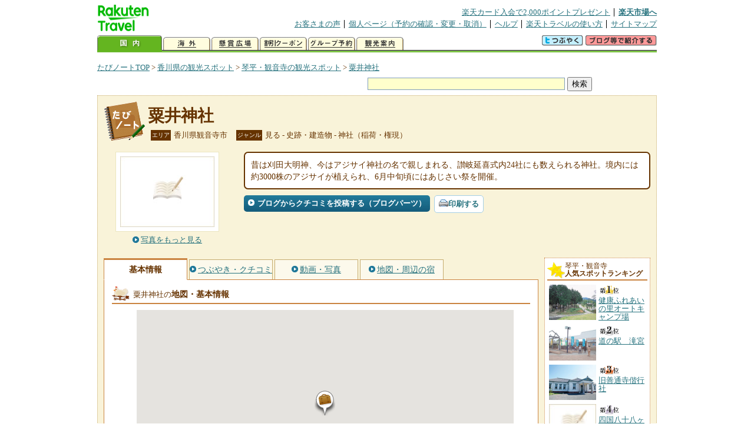

--- FILE ---
content_type: text/html
request_url: https://kanko.travel.rakuten.co.jp/kagawa/spot/S37000399.html
body_size: 6135
content:
<!DOCTYPE HTML PUBLIC "-//W3C//DTD HTML 4.01 Transitional//EN" "http://www.w3.org/TR/html4/loose.dtd">
<html xmlns="http://www.w3.org/1999/xhtml" xml:lang="ja" lang="ja" dir="ltr" xmlns:og="http://ogp.me/ns#" xmlns:mixi="http://mixi-platform.com/ns#" xmlns:fb="http://www.facebook.com/2008/fbml">
<head>
<meta http-equiv="Content-Type" content="text/html; charset=Shift_JIS">
<meta http-equiv="Content-Script-Type" content="text/javascript">
<meta http-equiv="Content-Style-Type" content="text/css">
<meta name="description" content="楽天トラベルの観光情報サイト。粟井神社の観光情報盛りだくさん！ 粟井神社の地図・住所・電話番号などの基本情報を掲載しています。">
<meta name="keywords" content="粟井神社,観光,香川県,観音寺市,楽天">
<meta name="viewport" content="width=device-width,initial-scale=1.0,minimum-scale=1.0,maximum-scale=2.0,user-scalable=yes">
<meta property="og:title" content="楽天トラベル: 粟井神社 （たびノート）">
<meta property="og:type" content="article">
<meta property="og:url" content="https://kanko.travel.rakuten.co.jp/kagawa/spot/S37000399.html">
<meta property="og:image" content="https://img.travel.rakuten.co.jp/share/themes/kanko/images/photo_nophoto_160.jpg">
<meta property="og:site_name" content="楽天トラベル:たびノート">
<meta property="og:description" content="楽天トラベルの観光情報サイト。粟井神社の観光情報盛りだくさん！ 粟井神社の地図・住所・電話番号などの基本情報を掲載しています。">
<link rel="canonical" href="https://kanko.travel.rakuten.co.jp/kagawa/spot/S37000399.html">
<link rel="stylesheet" type="text/css" href="https://img.travel.rakuten.co.jp/share/themes/kanko/css/import.css">
<link rel="stylesheet" type="text/css" href="https://img.travel.rakuten.co.jp/share/themes/kanko/css/smp.css" media="only screen and (max-device-width:480px)" > 
<link rel="stylesheet" type="text/css" href="https://img.travel.rakuten.co.jp/share/common/css/thickbox.css" media="screen" />
<link rel="alternate" media="handheld" type="text/html" href="http://m.travel.rakuten.co.jp/kanko/kagawa/S37000399.html">
<script type="text/javascript" src="https://img.travel.rakuten.co.jp/share/common/js/lib/jquery/jquery.js"></script>
<script type="text/javascript" src="https://img.travel.rakuten.co.jp/share/common/js/rakutenTr_thickbox_v20090811.js"></script>
<title>楽天トラベル:粟井神社（たびノート）</title>
</head>
<body id="spotIndex">
<div id="widewrapper">
<!--START_HEADER-->
<div id="grpheaderArea">
<p id="grpSiteID"><a href="//travel.rakuten.co.jp/"><img src="https://img.travel.rakuten.co.jp/package/ana/images/logo_travel_w89.gif" alt="楽天トラベル" width="89" height="45" class="serviceLogo"></a></p>


<dl id="grpRemoteNav">
<dt>楽天グループ関連</dt>
<dd class="grpRelation">
<ul><!--
--><li><a href="//ad2.trafficgate.net/t/r/1367/1441/99636_99636/">楽天カード入会で2,000ポイントプレゼント</a></li><!--
--><li class="grpHome"><a href="//www.rakuten.co.jp/">楽天市場へ</a></li><!--
--></ul>
</dd>
<dt>補助メニュー</dt>
<dd class="grpSiteUtility">
<ul><!--
--><li><a href="//travel.rakuten.co.jp/auto/tabimado_bbs_top.html">お客さまの声</a></li><!--
--><li><a href="https://aps1.travel.rakuten.co.jp/portal/my/prv_page.first">個人ページ（予約の確認・変更・取消）</a></li><!--
--><li><a href="//travel.rakuten.co.jp/help/">ヘルプ</a></li><!--
--><li><a href="//travel.rakuten.co.jp/howto/">楽天トラベルの使い方</a></li><!--
--><li class="grpLast"><a href="//travel.rakuten.co.jp/sitemap/">サイトマップ</a></li><!--
--></ul>
</dd>
</dl>
<dl id="sectionNav" class="scndLyr">
<dt>主なカテゴリー</dt>
<dd class="menuList">
<ul><!--
--><li id="tabKokunai"><span class="current">国内</span></li><!--
--><li id="tabKaigai"><a href="//travel.rakuten.co.jp/kaigai/index.html">海外</a></li><!--
--><li id="tabKenshou"><a href="//img.travel.rakuten.co.jp/image/tr/hs/prsnt/Vftj7/">懸賞広場</a></li><!--
--><li id="tabCoupon"><a href="//img.travel.rakuten.co.jp/image/tr/userm/rakupon/Ko0VY/">割引クーポン</a></li><!--
--><li id="tabAinori"><a href="//img.travel.rakuten.co.jp/image/tr/hs/grptr/zDa1q/">グループ予約</a></li><!--
--><li id="tabTabinote"><a href="//kanko.travel.rakuten.co.jp/">観光案内</a><!--
--></ul>
</dd>
<dd class="grpExpansionArea">
<p><a href="" id="RakutoraTwitter"><img src="https://img.travel.rakuten.co.jp/share/themes/header/images/btnTwitter.gif"></a>
<span id="affiliateBanner"></span>
</p>
</dd>
<script src="https://img.travel.rakuten.co.jp/share/common/js/RakutoraTwitter_kanko.js"></script>
<script src="https://img.travel.rakuten.co.jp/share/common/js/rakutenTr_affiliate.js" type="text/javascript"></script>
<script>
<!--
new RakutoraTwitter().makeUrl(document.title, document.URL);
try{
rakutenTr_affiliate.putTextLinkAnchor(window.location, "affiliateBanner");
} catch (e) {}
-->
</script>
</dl>
</div>
<!--END_HEADER-->
<!--START_MAIN_CONTENTS-->
<div id="locationArea">
<p>
<a href="https://kanko.travel.rakuten.co.jp/">たびノートTOP</a> &gt;
<a href="https://kanko.travel.rakuten.co.jp/kagawa/">香川県の観光スポット</a> &gt;
<a href="https://kanko.travel.rakuten.co.jp/kagawa/region/kotohira.html">琴平・観音寺の観光スポット</a> &gt;
<strong class="grpLocationLocus">
<a href="https://kanko.travel.rakuten.co.jp/kagawa/spot/S37000399.html">粟井神社</a>
</strong>
</p>
<!--/locationArea--></div>
<div id="searchArea">
<form id="cse-search-box" method="post" action="https://kanko.travel.rakuten.co.jp/tabinote/word/sjisKwSearch/">
<div>
<input type="text" name="f_query" size="40" class="textfield"/>
<input type="submit" value="検索" class="submit"/>
<input type="hidden" id="f_page" value="1" name="f_page" />
</div>
</form>
<!--/#searchArea--></div>
<div id="contentsArea">
<div id="titleArea">
<h1>
<a href="https://kanko.travel.rakuten.co.jp/kagawa/spot/S37000399.html">粟井神社</a>
</h1>
<dl class="titleCategory">
<dt>エリア</dt>
<dd>香川県観音寺市</dd>
<dt>ジャンル</dt>
<dd>見る&nbsp;-&nbsp;史跡・建造物&nbsp;-&nbsp;神社（稲荷・権現）</dd>
</dl>
<!--/titleArea--></div>
<div id="captionArea">
<div class="photo">
<img src="https://img.travel.rakuten.co.jp/share/themes/kanko/images/photo_nophoto_160.jpg" alt="粟井神社・写真">
<p class="more"><a href="https://web.travel.rakuten.co.jp/portal/my/kanko_pop_image.main?f_flg=S&f_id=37000399&f_pic_no=1&TB_iframe=true&height=600&width=600&static=true" title="粟井神社の写真" class="thickbox"><span>写真をもっと見る</span></a></p>
<!--/photo--></div>
<p class="comment"><span>
昔は刈田大明神、今はアジサイ神社の名で親しまれる、讃岐延喜式内24社にも数えられる神社。境内には約3000株のアジサイが植えられ、6月中旬頃にはあじさい祭を開催。
</span></p>
<ul class="button">
<li id="btBlog"><a href="https://kanko.travel.rakuten.co.jp/kagawa/spot/S37000399_blogentry.html"><span>ブログからクチコミを投稿する（ブログパーツ）</span></a></li>
</ul>
<div class="social">
</div>
<!--/captionArea--></div>
<div id="primaryArea">
<ul class="spotNav">
<li><strong>基本情報</strong></li>
<li><a href="https://kanko.travel.rakuten.co.jp/kagawa/spot/S37000399_review.html"><span>つぶやき・クチコミ</span></a></li>
<li><a href="https://kanko.travel.rakuten.co.jp/kagawa/spot/S37000399_photo.html"><span>動画・写真</span></a></li>
<li><a href="https://kanko.travel.rakuten.co.jp/kagawa/spot/S37000399_hotel.html"><span>地図・周辺の宿</span></a></li>
</ul>
<div class = "mainBox">
<div id="basic">
<h2>粟井神社の<span>地図・基本情報</span></h2>
<div id="Map" style="width:640px; height:360px; margin-left: auto; margin-right: auto;">
<!--/.map--></div>
<script type="text/javascript">
<!--
rakutenMapTr_spotIdo = 34.091169;
rakutenMapTr_spotKdo = 133.702653;
spot_name = "粟井神社";
//-->
</script>
<script type="text/javascript" src="https://maps.googleapis.com/maps/api/js?language=ja&key=AIzaSyAy_iHNymEpuybZnY_bM70Z4y57vVuG5ho"></script>
<script src="https://img.travel.rakuten.co.jp/share/gmap/js/googleMap.js?_20150917" type="text/javascript"></script>
<script src="https://img.travel.rakuten.co.jp/share/gmap/js/googleMap.config.simple.spot.js" type="text/javascript"></script>
<ul class="button">
<li><a href="https://kanko.travel.rakuten.co.jp/kagawa/spot/S37000399_hotel.html"><span>大きなスクロール地図<span class="route">・ルート検索</span>を見る</span></a></li>
</ul>
<table class="info">
<tr>
<th scope="row">住所</th>
<td>香川県観音寺市粟井町１７１６</td>
</tr>
<tr>
<th scope="row">アクセス</th>
<td>JR予讃線観音寺駅からタクシーで15分</td>
</tr>
<tr>
<th scope="row">営業期間</th>
<td>通年</td>
</tr>
<tr>
<th scope="row">営業時間</th>
<td>境内自由</td>
</tr>
<tr>
<th scope="row">休業日</th>
<td>無休</td>
</tr>
<tr>
<th scope="row">料金</th>
<td>情報なし</td>
</tr>
<tr>
<th scope="row">駐車場</th>
<td>あり</td>
</tr>
<tr>
<th scope="row">駐車台数</th>
<td>50台</td>
</tr>
<tr>
<th scope="row">駐車料金</th>
<td>無料</td>
</tr>
<tr>
<th scope="row">電話</th>
<td>
0875-27-8223
</td>
</tr>
</table>
<!--/#basic--></div>
<!--/.mainBox--></div>
<!--/#primaryArea--></div>
<div id="secondaryArea">
<div class="mainBox rankBox" id="spotRank">
<h3><span>琴平・観音寺</span><br>人気スポットランキング</h3>
<ol>
<li class="ranking01"><a href="https://kanko.travel.rakuten.co.jp/kagawa/spot/S37000448.html">
<img src="https://img.travel.rakuten.co.jp/kanko/thumb/37000448_1782_1.jpg" alt="">
<span>健康ふれあいの里オートキャンプ場</span>
</a></li>
<form name="rank_data">
<input type="hidden" name="spotName" value="健康ふれあいの里オートキャンプ場">
<input type="hidden" name="spotIdo" value="122964.59">
<input type="hidden" name="spotKdo" value="482200.12">
<input type="hidden" name="spotUrl" value="https://kanko.travel.rakuten.co.jp/kagawa/spot/S37000448.html">
</form>
<li class="ranking02"><a href="https://kanko.travel.rakuten.co.jp/kagawa/spot/S37000646.html">
<img src="https://img.travel.rakuten.co.jp/kanko/thumb/37000646_2883_1.jpg" alt="">
<span>道の駅　滝宮</span>
</a></li>
<form name="rank_data">
<input type="hidden" name="spotName" value="道の駅　滝宮">
<input type="hidden" name="spotIdo" value="123288.35">
<input type="hidden" name="spotKdo" value="482111.8">
<input type="hidden" name="spotUrl" value="https://kanko.travel.rakuten.co.jp/kagawa/spot/S37000646.html">
</form>
<li class="ranking03"><a href="https://kanko.travel.rakuten.co.jp/kagawa/spot/S37010863.html">
<img src="https://img.travel.rakuten.co.jp/kanko/thumb/37010863_3638_1.jpg" alt="">
<span>旧善通寺偕行社</span>
</a></li>
<form name="rank_data">
<input type="hidden" name="spotName" value="旧善通寺偕行社">
<input type="hidden" name="spotIdo" value="123207.8">
<input type="hidden" name="spotKdo" value="481645.36">
<input type="hidden" name="spotUrl" value="https://kanko.travel.rakuten.co.jp/kagawa/spot/S37010863.html">
</form>
<li class="ranking04"><a href="https://kanko.travel.rakuten.co.jp/kagawa/spot/S37010114.html">
<img src="https://img.travel.rakuten.co.jp/share/themes/kanko/images/photo_nophoto_70.jpg" alt="">
<span>四国八十八ヶ所お砂踏み道場</span>
</a></li>
<form name="rank_data">
<input type="hidden" name="spotName" value="四国八十八ヶ所お砂踏み道場">
<input type="hidden" name="spotIdo" value="123287.17">
<input type="hidden" name="spotKdo" value="481618.46">
<input type="hidden" name="spotUrl" value="https://kanko.travel.rakuten.co.jp/kagawa/spot/S37010114.html">
</form>
<li class="ranking05"><a href="https://kanko.travel.rakuten.co.jp/kagawa/spot/S37010067.html">
<img src="https://img.travel.rakuten.co.jp/share/themes/kanko/images/photo_nophoto_70.jpg" alt="">
<span>地蔵院萩原寺の萩</span>
</a></li>
<form name="rank_data">
<input type="hidden" name="spotName" value="地蔵院萩原寺の萩">
<input type="hidden" name="spotIdo" value="122642.65">
<input type="hidden" name="spotKdo" value="481286.68">
<input type="hidden" name="spotUrl" value="https://kanko.travel.rakuten.co.jp/kagawa/spot/S37010067.html">
</form>
<form name="rank_data">
<input type="hidden" name="spotName" value="美合温泉">
<input type="hidden" name="spotIdo" value="122802.99">
<input type="hidden" name="spotKdo" value="482305.27">
<input type="hidden" name="spotUrl" value="https://kanko.travel.rakuten.co.jp/kagawa/spot/S37000727.html">
</form>
<form name="rank_data">
<input type="hidden" name="spotName" value="道の駅　とよはま">
<input type="hidden" name="spotIdo" value="122541.99">
<input type="hidden" name="spotKdo" value="480974.46">
<input type="hidden" name="spotUrl" value="https://kanko.travel.rakuten.co.jp/kagawa/spot/S37000678.html">
</form>
<form name="rank_data">
<input type="hidden" name="spotName" value="佐柳島">
<input type="hidden" name="spotIdo" value="123619.57">
<input type="hidden" name="spotKdo" value="481057.25">
<input type="hidden" name="spotUrl" value="https://kanko.travel.rakuten.co.jp/kagawa/spot/S37000590.html">
</form>
<form name="rank_data">
<input type="hidden" name="spotName" value="善通寺">
<input type="hidden" name="spotIdo" value="123198.41">
<input type="hidden" name="spotKdo" value="481596.49">
<input type="hidden" name="spotUrl" value="https://kanko.travel.rakuten.co.jp/kagawa/spot/S37000482.html">
</form>
<form name="rank_data">
<input type="hidden" name="spotName" value="世界のコイン館">
<input type="hidden" name="spotIdo" value="122858.89">
<input type="hidden" name="spotKdo" value="481126.6">
<input type="hidden" name="spotUrl" value="https://kanko.travel.rakuten.co.jp/kagawa/spot/S37000402.html">
</form>
<form name="rank_data">
<input type="hidden" name="spotName" value="琴平うどん道場">
<input type="hidden" name="spotIdo" value="123064.19">
<input type="hidden" name="spotKdo" value="481760.08">
<input type="hidden" name="spotUrl" value="https://kanko.travel.rakuten.co.jp/kagawa/spot/S37010956.html">
</form>
<form name="rank_data">
<input type="hidden" name="spotName" value="高橋由一館">
<input type="hidden" name="spotIdo" value="123051.08">
<input type="hidden" name="spotKdo" value="481733.65">
<input type="hidden" name="spotUrl" value="https://kanko.travel.rakuten.co.jp/kagawa/spot/S37010938.html">
</form>
<form name="rank_data">
<input type="hidden" name="spotName" value="うどんタクシー">
<input type="hidden" name="spotIdo" value="123029.22">
<input type="hidden" name="spotKdo" value="481750.62">
<input type="hidden" name="spotUrl" value="https://kanko.travel.rakuten.co.jp/kagawa/spot/S37010917.html">
</form>
<form name="rank_data">
<input type="hidden" name="spotName" value="豊浜サービスエリア（下り）">
<input type="hidden" name="spotIdo" value="122579.88">
<input type="hidden" name="spotKdo" value="481092.9">
<input type="hidden" name="spotUrl" value="https://kanko.travel.rakuten.co.jp/kagawa/spot/S37010703.html">
</form>
<form name="rank_data">
<input type="hidden" name="spotName" value="母神温泉">
<input type="hidden" name="spotIdo" value="122779.75">
<input type="hidden" name="spotKdo" value="481295.27">
<input type="hidden" name="spotUrl" value="https://kanko.travel.rakuten.co.jp/kagawa/spot/S37010547.html">
</form>
<form name="rank_data">
<input type="hidden" name="spotName" value="高山航空公園">
<input type="hidden" name="spotIdo" value="123110.31">
<input type="hidden" name="spotKdo" value="482287.18">
<input type="hidden" name="spotUrl" value="https://kanko.travel.rakuten.co.jp/kagawa/spot/S37010254.html">
</form>
<form name="rank_data">
<input type="hidden" name="spotName" value="大麻山キャンプ場">
<input type="hidden" name="spotIdo" value="123101">
<input type="hidden" name="spotKdo" value="481617">
<input type="hidden" name="spotUrl" value="https://kanko.travel.rakuten.co.jp/kagawa/spot/S37010252.html">
</form>
<form name="rank_data">
<input type="hidden" name="spotName" value="一の宮公園内キャンプ場">
<input type="hidden" name="spotIdo" value="122693.95">
<input type="hidden" name="spotKdo" value="481109.41">
<input type="hidden" name="spotUrl" value="https://kanko.travel.rakuten.co.jp/kagawa/spot/S37010249.html">
</form>
<form name="rank_data">
<input type="hidden" name="spotName" value="観音寺市萩の丘公園キャンプ場">
<input type="hidden" name="spotIdo" value="122665.33">
<input type="hidden" name="spotKdo" value="481284.27">
<input type="hidden" name="spotUrl" value="https://kanko.travel.rakuten.co.jp/kagawa/spot/S37010246.html">
</form>
<form name="rank_data">
<input type="hidden" name="spotName" value="我拝師山">
<input type="hidden" name="spotIdo" value="123157.48">
<input type="hidden" name="spotKdo" value="481525.8">
<input type="hidden" name="spotUrl" value="https://kanko.travel.rakuten.co.jp/kagawa/spot/S37010103.html">
</form>
<form name="rank_data">
<input type="hidden" name="spotName" value="讃岐うどん手打ち体験所　雄美堂">
<input type="hidden" name="spotIdo" value="123067.9">
<input type="hidden" name="spotKdo" value="481757.76">
<input type="hidden" name="spotUrl" value="https://kanko.travel.rakuten.co.jp/kagawa/spot/S37010079.html">
</form>
<form name="rank_data">
<input type="hidden" name="spotName" value="ほたる見公園のボタン">
<input type="hidden" name="spotIdo" value="122991.19">
<input type="hidden" name="spotKdo" value="481918.94">
<input type="hidden" name="spotUrl" value="https://kanko.travel.rakuten.co.jp/kagawa/spot/S37010061.html">
</form>
<form name="rank_data">
<input type="hidden" name="spotName" value="桃陵公園の桜">
<input type="hidden" name="spotIdo" value="123356.9">
<input type="hidden" name="spotKdo" value="481494.99">
<input type="hidden" name="spotUrl" value="https://kanko.travel.rakuten.co.jp/kagawa/spot/S37010057.html">
</form>
<form name="rank_data">
<input type="hidden" name="spotName" value="滝宮天満宮の梅">
<input type="hidden" name="spotIdo" value="123285.11">
<input type="hidden" name="spotKdo" value="482122.07">
<input type="hidden" name="spotUrl" value="https://kanko.travel.rakuten.co.jp/kagawa/spot/S37010055.html">
</form>
<form name="rank_data">
<input type="hidden" name="spotName" value="帆山ヒマワリ団地">
<input type="hidden" name="spotIdo" value="122943.6">
<input type="hidden" name="spotKdo" value="481851.51">
<input type="hidden" name="spotUrl" value="https://kanko.travel.rakuten.co.jp/kagawa/spot/S37000718.html">
</form>
<form name="rank_data">
<input type="hidden" name="spotName" value="観音寺松原">
<input type="hidden" name="spotIdo" value="122869.87">
<input type="hidden" name="spotKdo" value="481115.25">
<input type="hidden" name="spotUrl" value="https://kanko.travel.rakuten.co.jp/kagawa/spot/S37000675.html">
</form>
<form name="rank_data">
<input type="hidden" name="spotName" value="道の駅　ことなみ">
<input type="hidden" name="spotIdo" value="122729.72">
<input type="hidden" name="spotKdo" value="482439">
<input type="hidden" name="spotUrl" value="https://kanko.travel.rakuten.co.jp/kagawa/spot/S37000645.html">
</form>
<form name="rank_data">
<input type="hidden" name="spotName" value="高鉢山キャンプ場">
<input type="hidden" name="spotIdo" value="123076.8">
<input type="hidden" name="spotKdo" value="482195.36">
<input type="hidden" name="spotUrl" value="https://kanko.travel.rakuten.co.jp/kagawa/spot/S37000514.html">
</form>
<form name="rank_data">
<input type="hidden" name="spotName" value="県営大川山キャンプ場">
<input type="hidden" name="spotIdo" value="122809.52">
<input type="hidden" name="spotKdo" value="482190.51">
<input type="hidden" name="spotUrl" value="https://kanko.travel.rakuten.co.jp/kagawa/spot/S37000446.html">
</form>
<form name="rank_data">
<input type="hidden" name="spotName" value="観音寺市郷土資料館">
<input type="hidden" name="spotIdo" value="122859.39">
<input type="hidden" name="spotKdo" value="481126.46">
<input type="hidden" name="spotUrl" value="https://kanko.travel.rakuten.co.jp/kagawa/spot/S37000413.html">
</form>
</ol>
<p class="update">2026年01月25日更新</p>
<!--/.rankbox--></div>

<div class="mainBox aroundBox" id="around">
<h3>周辺の<br>観光スポット</h3>
<ul>
<li>
<a href="https://kanko.travel.rakuten.co.jp/kagawa/spot/S37000207.html">
<img src="https://img.travel.rakuten.co.jp/kanko/thumb/37000207_2143_1.jpg" alt="武家屋敷" width="80">
武家屋敷
</a>
</li>
<li>
<a href="https://kanko.travel.rakuten.co.jp/kagawa/spot/S37000216.html">
<img src="https://img.travel.rakuten.co.jp/share/themes/kanko/images/photo_nophoto_70.jpg" width="70" height="70" alt="海岸寺">海岸寺
</a>
</li>
<li>
<a href="https://kanko.travel.rakuten.co.jp/kagawa/spot/S37000218.html">
<img src="https://img.travel.rakuten.co.jp/kanko/thumb/23287PJKW055_02.JPG" alt="金毘羅街道の町並み" width="80">
金毘羅街道の町並み
</a>
</li>
<li>
<a href="https://kanko.travel.rakuten.co.jp/kagawa/spot/S37000220.html">
<img src="https://img.travel.rakuten.co.jp/kanko/thumb/23187PCD0030IMG0004_N.JPG" alt="多度津町立資料館" width="80">
多度津町立資料館
</a>
</li>
<li>
<a href="https://kanko.travel.rakuten.co.jp/kagawa/spot/S37000221.html">
<img src="https://img.travel.rakuten.co.jp/share/themes/kanko/images/photo_nophoto_70.jpg" width="70" height="70" alt="ＳＬの碑">ＳＬの碑
</a>
</li>
</ul>
<p class="more"><a href="https://kanko.travel.rakuten.co.jp/kagawa/region/kotohira.html">琴平・観音寺の<br>観光スポットをもっと見る</a></p>
<!--/.subBox aroundBox #around--></div>

<!--/secondaryArea--></div>
<!--/contentsArea--></div>
<div id="pagetopArea">
<p class="pagetopCopyright">掲載情報の一部の著作権は提供元企業等に帰属します。 Copyright（C）2026 Shobunsha Publications,Inc. All rights reserved.</p>
<p class="pagetopLink"><a href="#widewrapper">このページのトップへ</a></p>
<!--/pagetopArea--></div>
<!--END_MAIN_CONTENTS-->
<!--START_FOOTER-->
<!-- ========== footer 2023.04.11 ========== -->
<div id="grpRakutenLinkArea">

<div id="grpFooterNav">
<dl>
<dt>サイト基本情報</dt>
<dd>

<ul>
<li><a href="https://travel.rakuten.co.jp/corporate/" rel="nofollow">会社情報</a></li>
<li><a href="https://privacy.rakuten.co.jp/" rel="nofollow">個人情報保護方針</a></li>
<li><a href="https://corp.rakuten.co.jp/csr/">社会的責任[CSR]</a></li>
<li><a href="https://travel.rakuten.co.jp/recruit/">採用情報</a></li>
<li><a href="https://travel.rakuten.co.jp/info/" rel="nofollow">規約集</a></li>
<li><a href="https://travel.rakuten.co.jp/info/hotel_msg.html">資料請求</a></li>
</ul>
<p class="grpCopyright">&copy; Rakuten Group, Inc.</p>

</dd>
</dl>
<!-- /#grpFooterNav --></div>

</div><!-- /div#grpRakutenLinkArea -->

<!-- Google Code start -->
<script type="text/javascript">
/* <![CDATA[ */
var google_conversion_id = 1009382166;
var google_conversion_label = "cX0tCPLd1QMQluan4QM";
var google_custom_params = window.google_tag_params;
var google_remarketing_only = true;
/* ]]> */
</script>
<script type="text/javascript" src="//www.googleadservices.com/pagead/conversion.js">
</script>
<noscript>
<div style="display:inline;">
<img height="1" width="1" style="border-style:none;" alt="" src="//googleads.g.doubleclick.net/pagead/viewthroughconversion/1009382166/?value=0&amp;label=cX0tCPLd1QMQluan4QM&amp;guid=ON&amp;script=0">
</div>
</noscript>
<!-- Google Code finish -->

<!-- ========== /footer ========== -->

<script type="text/javascript">
if("http:" == document.location.protocol) document.write(unescape("%3Cimg src='http://grp02.trc.ashiato.rakuten.co.jp/svc-ashiato/trc?service_id=17'%3E"))
</script>

<script type="text/javascript" src="//img.travel.rakuten.co.jp/share/rtl/js/dserv.js" charset="UTF-8"></script>
<script><!--
(function($) {
    if ($) $(function() {
        try {
            new rtl.Dserv().addSwitchToMbPage();
        } catch(e) {}
    });
})(window.jQuery);
//--></script>

<!--END_FOOTER--> 
<!--/widewrapper--></div>
<!-- Web Analysis Tool START-->
<script language="JavaScript" src="https://img.travel.rakuten.co.jp/share/wat/contents/kanko/spot/spot.js"></script>
<!-- SiteCatalyst code version: H.9.Copyright 1997-2007 Omniture, Inc. More info available at http://www.omniture.com -->
<div id="dynamicElement"></div>
<script language="JavaScript" src="//img.travel.rakuten.co.jp/share/wat/sc/s_code.js"></script>
<script language="JavaScript" src="//img.travel.rakuten.co.jp/share/wat/sc/code_to_paste.js"></script>
<!-- End SiteCatalyst code version: H.9. -->

<!-- Mebius -->
<script type="text/javascript">
var mbHost = (("https:" == document.location.protocol) ? "https://" : "http://");
document.write(unescape("%3Cscript src='" + mbHost + "rd.rakuten.co.jp/js/p_code.js' type='text/javascript'%3E%3C/script%3E"));
</script>
<script type="text/javascript"><!--
	i="6.2994.0";
	n="travel";
	l="travel";
	r=document.referrer;
	document.write(p(i,n,l,r));
//--></script>
<noscript>
    <img src="https://rd.rakuten.co.jp/p/?i=6.2994.0&n=travel&l=travel&r=" />
</noscript>
<!-- /Mebius -->
<script><!--
rt = new rt_sc_variables();
codeToPaste();
--></script>
<!-- Web Analysis Tool END-->
<script type="text/javascript" src="https://img.travel.rakuten.co.jp/share/themes/kanko/js/regular/TabiNote.js"></script>
<form id="driveVia">
<input type="hidden" id="driveLatitude" value="34.08783611">
<input type="hidden" id="driveLongitude" value="133.70598611">
</form>
</body>
</html>
